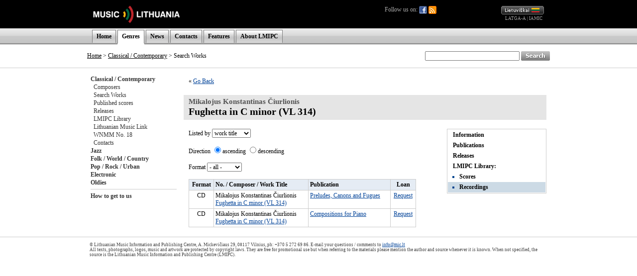

--- FILE ---
content_type: text/html; charset=UTF-8
request_url: http://old.mic.lt/en/classical/works/library/3191/audio?ref=%2Fen%2Fclassical%2Freleases%2Fworks%2F431%3Fref%3D%252Fen%252Fclassical%252Fworks%252Flibrary%252F3194%252Faudio%253Fref%253D%25252Flt%25252Fclassical%25252Freleases%25252Fworks%25252F917%25253Fref%25253D%2525252Fen%2525252Fclassical%2525252Fworks%2525252Freleases%2525252F3241%2525252Faudio%2525253Fref%2525253D%252525252Fen%252525252Finventory%252525252Frequest%252525252F5875%252525253Fref%252525253D%25252525252Fen%25252525252Fclassical%25252525252Fworks%25252525252Flibrary%25252525252F3169%25252525252Faudio%25252525253Fref%25252525253D%2525252525252Fen%2525252525252Finventory%2525252525252Frequest%2525252525252F6458%2525252525253Fref%2525252525253D%252525252525252Flt%252525252525252Fclassical%252525252525252Fpersons%252525252525252Flibrary%252525252525252F47%252525252525252Faudio%252525252525253Fref%252525252525253D%25252525252525252Flt%25252525252525252Fclassical%25252525252525252Fpersons%25252525252525252F41
body_size: 32157
content:

<!DOCTYPE HTML PUBLIC "-//W3C//DTD HTML 4.0 Transitional//EN">
<html>
<head>
<meta name="robots" content="noindex">
<title>Music Lithuania</title>
<meta http-equiv="Content-Type" content="text/html; charset=utf-8">
<base href="http://old.mic.lt/" />
<link rel="stylesheet" type="text/css" href="clib/style.css">
<link rel="stylesheet" type="text/css" href="clib/print.css" media="print" />
<link rel="stylesheet" type="text/css" href="clib/jscalendar/calendar-win2k-1.css">
<script type="text/javascript">
function submitForm (frm_id) {
  frm = getFieldById(frm_id);
  if (frm) {
    frm.submit();
    return true;
  }
  else {
    return false;
  }
}

function getFieldById (fld) {
  var thisdetail;
  if (document.getElementById && document.getElementById(fld) != null) {
    return document.getElementById(fld);
  }
  else if (document.layers && document.layers[fld] != null) {
    return document.layers[fld];
  }
  else if (document.all) {
    return document.all(fld);
  }
  else {
    return true;
  }
}

var spaf_state_calc = false;
var spaf_form_state = '';
var spaf_check_form = false;
var spaf_form_id = '';

function calcFormState () {
  // detect wysiwyg editor
  if (spaw_editors.length > 0) {
    SPAW_UpdateFields();
  }
  
  spaf_state_calc = true;
  state = '';
  frm = getFieldById(spaf_form_id);
  cnt = frm.elements.length;
  for (i = 0; i < cnt; i++) {
    state = state + "___" + frm.elements[i].name + ":::";
    switch(frm.elements[i].type) {
      case 'radio':
      case 'checkbox':
        state = state + frm.elements[i].checked;
      case 'select-one':
        state = state + frm.elements[i].selectedIndex;
      default:
        state = state + frm.elements[i].type+frm.elements[i].value;
    }
  }
  return state;
}

function setFormState () {
  spaf_form_state = calcFormState();
}

function checkTab () {
  if (!spaf_state_calc || !spaf_check_form || spaf_form_state == calcFormState(spaf_form_id)) {
    return true;
  }
  else {
    return confirm('ATTENTION! Data in the form you are currently editint was changed.\nIf you leave this page now, all of the changes will be lost!\nAre you sure you want to leave this page?');
  }
}

function checkboxSetDisVal (fld) {
  frm = fld.form;
  cnt = frm.elements.length;
  for (i = 0; i < cnt; i++) {
    if (frm.elements[i].name == fld.name && frm.elements[i].checked) {
      return false;
    }
  }
  return true;
}

var posX = 0;
var posY = 0;
var mind = 0;

function setPos(obj) {
	var curleft = curtop = 0;
	if (obj.offsetParent) {
		curleft = obj.offsetLeft
		curtop = obj.offsetTop
		while (obj = obj.offsetParent) {
			curleft += obj.offsetLeft
			curtop += obj.offsetTop
		}
	}
	posX = curleft;
	posY = curtop;
}

function openAudioWin (fid, tit) {
  if (iwin = getFieldById('fplay')) {
    // set title
    itit = getFieldById('fplay_title');
    itit.innerHTML = tit;
    
    // restore if necessary
    if (mind == 1) {
      restoreAudioWin(true);
    }
    
    // set player
    var cstl = iwin.style.display;
    iwin.style.display = '';
    ifrm = getFieldById('fplay_frame');
    ifrm.src = '/en/classical/controls/audio/'+fid+'?title='+tit;
    if (cstl == 'none') {
      var wwin = dd.elements.fplay;
      wwin.moveTo(posX, posY + 30);
    }
  }
  else {
    openAudioWinOld(fid, tit);
  }
}

function openAudioWinBAK (fid, tit) {
  if (iwin = getFieldById('fplay')) {
    var cstl = iwin.style.display;
    iwin.style.display = '';
    ifrm = getFieldById('fplay_frame');
    ifrm.src = '/en/classical/controls/audio/'+fid+'?title='+tit;
    if (cstl == 'none') {
      var wwin = dd.elements.fplay;
      wwin.moveTo(posX, posY + 30);
    }
  }
  else {
    openAudioWinOld(fid, tit);
  }
}

function minimizeAudioWin () {
  // hide title line
  itit = getFieldById('fplay_title');
  itit.style.display = 'none';
  
  // hide minimize button
  bt1 = getFieldById('fplay_minimize');
  bt1.style.display = 'none';
  
  // show restore button
  bt2 = getFieldById('fplay_restore');
  bt2.style.display = '';
  
  // resize iframe
  ifrm = getFieldById('fplay_frame');
  if (dd.ie) {
    ifrm.style.width = 37;
  }
  else {
    ifrm.style.width = 27;
  }
  
  // resize play
  var wwin = dd.elements.fplay;
  wwin.resizeTo(40, 30);
  
  // move window to upper right corner
  wwin.moveTo(dd.getWndW() - 45, dd.getScrollY() + 5);
  
  // set minimized
  mind = 1;
}

function restoreAudioWin (nomove) {
  // show title line
  itit = getFieldById('fplay_title');
  itit.style.display = '';
  
  // show minimize button
  bt = getFieldById('fplay_minimize');
  bt.style.display = '';
  
  // hide restore button
  bt = getFieldById('fplay_restore');
  bt.style.display = 'none';
  
  // resize iframe
  ifrm = getFieldById('fplay_frame');
  ifrm.style.width = 320;
  
  // resize back play
  var wwin = dd.elements.fplay;
  wwin.resizeTo(320, 50);
  
  // move window to left
  if (!nomove) {
    wwin.moveBy(-280, 0);
  }
  
  // set minimized
  mind = 0;
}

function closeAudioWin () {
  if (ifrm = getFieldById('fplay_frame')) {
    ifrm.src = '';
    iwin = getFieldById('fplay');
    iwin.style.display = 'none';
  }
}

function openAudioWinOld (fid, tit) {
  window.open('/en/classical/controls/audio/'+fid+'?title='+tit, 'mic_audio_player', 'innerWidth=300,width=300,innerHeight=80,height=80,menubar=no,resizable=no,scrollbars=no,status=no,toolbar=no');
}

function openImageWin (fid, tit) {
  window.open('/en/classical/controls/image/'+fid+'?title='+tit, '_blank', 'innerWidth=620,innerHeight=620,menubar=no,resizable=no,scrollbars=no,status=no,toolbar=no');
}

function openVideoWin (fid, tit) {
  window.open('/en/classical/controls/video/'+fid+'?title='+tit, '_blank', 'innerWidth=400,width=400,innerHeight=300,height=300,menubar=no,resizable=no,scrollbars=no,status=no,toolbar=no');
}
</script>
</head>
<body>
<a name="top" />
<div align="center">
<!-- begin player stuff -->
<script type="text/javascript" src="/clib/utils/wz_dragdrop.js"></script>
<table id="fplay" name="fplay" cellspacing="0" cellpadding="0" style="width: 320px; border: none; position: absolute; background-color: #656565; border: solid 1px #656565; display: none;">
  <tr>
    <td align="right" valign="top" style="padding: 4px 4px 4px 4px;" nowrap="nowrap">
      <a href="#" onclick="restoreAudioWin(false); return false;" class="closeWinLink" id="fplay_restore" style="display: none;"><img src="img/win_restore.gif" width="12" height="13" border="0" /></a>
      <a href="#" onclick="minimizeAudioWin(); return false;" class="closeWinLink" id="fplay_minimize" style="display: ;"><img src="img/win_minimize.gif" width="12" height="13" border="0" /></a>
      <a href="#" onclick="closeAudioWin(); return false;" class="closeWinLink"><img src="img/win_close.gif" width="12" height="13" border="0" /></a>
    </td>
  </tr>
  <tr>
    <td id="fplay_body" style="background-color: #AAAAAA;"><div id="fplay_title" style="padding: 8px 8px 8px 8px; font-weight: bold; display: ;"></div><iframe id="fplay_frame" frameborder="0" width="320" height="30" marginheight="0" marginwidth="0" scrolling="no" style="display: "></iframe></td>
  </tr>
</table>
<script type="text/javascript">
<!--
SET_DHTML('fplay');
//-->
</script>
<!-- end player stuff -->

<div class="printHide">


<table width="100%" border="0" cellpadding="0" cellspacing="0">
  <tr style="height: 57px;">
    <td style="background-color: #000000;">&nbsp;</td>
    <td width="600" style="background-color: #000000;"><a href="/en/home"><img src="img/logo_en.gif" alt="" title="" border="0" /></a></td>
    <td width="320" align="right" style="background-color: #000000; padding-right: 13px;">
      <div style="float: left; position: relative; color: #AAAAAA;">
        Follow us on:
        <a href="https://www.facebook.com/MILCnaujienos"><img src="/img/icon_facebook.png" title="Facebook" style="vertical-align: middle;" /></a>
        <a href="/en/classical/news/rss"><img src="/img/icon_feed.png" title="RSS" style="vertical-align: middle;" /></a>
              </div>
      <a href="/lt/classical/works/library/3191/audio?ref=%2Flt%2Fclassical%2Freleases%2Fworks%2F431%3Fref%3D%252Fen%252Fclassical%252Fworks%252Flibrary%252F3194%252Faudio%253Fref%253D%25252Flt%25252Fclassical%25252Freleases%25252Fworks%25252F917%25253Fref%25253D%2525252Fen%2525252Fclassical%2525252Fworks%2525252Freleases%2525252F3241%2525252Faudio%2525253Fref%2525253D%252525252Fen%252525252Finventory%252525252Frequest%252525252F5875%252525253Fref%252525253D%25252525252Fen%25252525252Fclassical%25252525252Fworks%25252525252Flibrary%25252525252F3169%25252525252Faudio%25252525253Fref%25252525253D%2525252525252Fen%2525252525252Finventory%2525252525252Frequest%2525252525252F6458%2525252525253Fref%2525252525253D%252525252525252Flt%252525252525252Fclassical%252525252525252Fpersons%252525252525252Flibrary%252525252525252F47%252525252525252Faudio%252525252525253Fref%252525252525253D%25252525252525252Flt%25252525252525252Fclassical%25252525252525252Fpersons%25252525252525252F41"><img src="img/lang_lt.gif" alt="Lietuviškai" title="Lietuviškai" border="0" height="17" width="86" /></a>
      <br />
      <span class="partnerLink"><a href="http://www.latga.lt/" class="partnerLink" target="_blank">LATGA-A</a> | <a href="http://www.iamic.net/" class="partnerLink" target="_blank">IAMIC</a></span>&nbsp;
    </td>
    <td style="background-color: #000000;">&nbsp;</td>
  </tr>
  <tr style="height: 33px; background-image: url(/img/menu_bg.gif); background-color: #DCDCDC;">
    <td>&nbsp;</td>
    <td width="930" colspan="2" valign="bottom">
      <table border="0" cellpadding="0" cellspacing="0" class="menuTable">
        <tr>
          <td class="menuSeparator2"></td>
          <td class="menuItem"><a href="/en/home" class="menuLink">Home</a></td>
<td class="menuSeparator"></td>
<td class="menuItemActive"><a href="/en/classical/info/6" class="menuLink">Genres</a></td>
<td class="menuSeparator"></td>
<td class="menuItem"><a href="/en/news/80" class="menuLink">News</a></td>
<td class="menuSeparator"></td>
<td class="menuItem"><a href="/en/info/83" class="menuLink">Contacts</a></td>
<td class="menuSeparator"></td>
<td class="menuItem"><a href="/en/articles/82" class="menuLink">Features</a></td>
<td class="menuSeparator"></td>
<td class="menuItem"><a href="/en/info/84" class="menuLink">About LMIPC</a></td>
<td class="menuSeparator"></td>
        </tr>
        <tr>
          <td colspan="3"><img src="img/s.gif" alt="" border="0" height="3" width="1"></td>
                    <td style="background-color: #FFFFFF;">
            <table width="100%" border="0" cellpadding="0" cellspacing="0">
              <tr>
                <td><img src="/img/menu_item_bottom.gif" border="0" width="1" height="3" /></td>
                <td></td>
                <td align="right"><img src="/img/menu_item_bottom.gif" border="0" width="1" height="3" /></td>
              </tr>
            </table>
          </td>
                    <td colspan="9"></td>
        </tr>
      </table>
    </td>
    <td>&nbsp;</td>
  </tr>
</table>
<table width="100%" border="0" cellpadding="0" cellspacing="0">
  <tr>
    <td style="border-bottom: 1px solid #CCCCCC;">&nbsp;</td>
    <td style="width: 670px; height: 47px; border-bottom: 1px solid #CCCCCC; padding-left: 13px;">
                      <a href="/en/home" class="pathLink">Home</a>
                &gt;
        <a href="/en/classical/info/6" class="pathLink">Classical / Contemporary</a>
                 &gt; Search Works          </td>
    <td align="right" style="width: 260px; height: 47px; border-bottom: 1px solid #CCCCCC; padding-right: 13px;">
      <form action="/en/search" method="get">
      <table cellspacing="0" cellpadding="0" border="0">
        <tr>
          <td>
            <input type="text" name="qu" value="" size="25" style="height: 19px;" />
          </td>
          <td>&nbsp;</td>
          <td>
            <input type="image" src="img/search_en.gif" width="58" height="19" border="0" align="absmiddle" alt="Search" />
          </td>
        </tr>
      </table>
      </form>
    </td>
    <td style="border-bottom: 1px solid #CCCCCC;">&nbsp;</td>
  </tr>
</table>

</div>


<table width="944" border="0" cellpadding="0" cellspacing="0">
  <tr>
    <td colspan="2">
      <table width="100%" border="0" cellpadding="0" cellspacing="0">
        <tr>
                    <td class="printHide" style="width: 175px; padding: 14px 0px 14px 14px; vertical-align: top;" nowrap="nowrap">
            <a href="/en/classical/info/6" class="submenuLink">Classical / Contemporary</a><br />&nbsp;&nbsp;<a href="/en/classical/persons/41" class="submenuLink2">Composers</a><br />&nbsp;&nbsp;<a href="/en/classical/works/42" class="submenuLink2">Search Works</a><br />&nbsp;&nbsp;<a href="/en/classical/releases/print/44" class="submenuLink2">Published scores</a><br />&nbsp;&nbsp;<a href="/en/classical/releases/audio/43" class="submenuLink2">Releases</a><br />&nbsp;&nbsp;<a href="/en/classical/inventory/47" class="submenuLink2">LMIPC Library</a><br />&nbsp;&nbsp;<a href="/en/classical/info/48" class="submenuLink2">Lithuanian Music Link</a><br />&nbsp;&nbsp;<a href="/en/classical/info/688" class="submenuLink2">WNMM No. 18</a><br />&nbsp;&nbsp;<a href="/en/classical/info/46" class="submenuLink2">Contacts</a><br /><a href="/en/jazz/info/50" class="submenuLink">Jazz</a><br /><a href="/en/folk/info/56" class="submenuLink">Folk / World / Country</a><br /><a href="/en/pop/info/62" class="submenuLink">Pop / Rock / Urban</a><br /><a href="/en/dance/info/102" class="submenuLink">Electronic</a><br /><a href="/en/oldies/info/74" class="submenuLink">Oldies</a><br /><hr />
<a href="/en/classical/info/109" class="submenuLink">How to get to us</a><br />            

          </td>
                    <td valign="top" class="contentWidth">
            <!-- START CONTENT -->
            


<table width="100%" height="60%" border="0" cellpadding="0" cellspacing="0">
<tr>
<td valign="top">




<div class="paragraph">&laquo; <a href="/en/classical/releases/works/431?ref=%2Fen%2Fclassical%2Fworks%2Flibrary%2F3194%2Faudio%3Fref%3D%252Flt%252Fclassical%252Freleases%252Fworks%252F917%253Fref%253D%25252Fen%25252Fclassical%25252Fworks%25252Freleases%25252F3241%25252Faudio%25253Fref%25253D%2525252Fen%2525252Finventory%2525252Frequest%2525252F5875%2525253Fref%2525253D%252525252Fen%252525252Fclassical%252525252Fworks%252525252Flibrary%252525252F3169%252525252Faudio%252525253Fref%252525253D%25252525252Fen%25252525252Finventory%25252525252Frequest%25252525252F6458%25252525253Fref%25252525253D%2525252525252Flt%2525252525252Fclassical%2525252525252Fpersons%2525252525252Flibrary%2525252525252F47%2525252525252Faudio%2525252525253Fref%2525252525253D%252525252525252Flt%252525252525252Fclassical%252525252525252Fpersons%252525252525252F41">Go Back</a></div><br />

<h1>
<span class="creditTo">Mikalojus Konstantinas Čiurlionis</span><br />
Fughetta in C minor (VL 314)</h1>
<table width="100%" cellspacing="0" cellpadding="0" border="0">
  <tr>
    <td valign="top">
      <div class="paragraph">
      <form action="/en/classical/works/library/3191/audio" method="get">
      <input type="hidden" name="ref" value="/en/classical/releases/works/431?ref=%2Fen%2Fclassical%2Fworks%2Flibrary%2F3194%2Faudio%3Fref%3D%252Flt%252Fclassical%252Freleases%252Fworks%252F917%253Fref%253D%25252Fen%25252Fclassical%25252Fworks%25252Freleases%25252F3241%25252Faudio%25253Fref%25253D%2525252Fen%2525252Finventory%2525252Frequest%2525252F5875%2525253Fref%2525253D%252525252Fen%252525252Fclassical%252525252Fworks%252525252Flibrary%252525252F3169%252525252Faudio%252525253Fref%252525253D%25252525252Fen%25252525252Finventory%25252525252Frequest%25252525252F6458%25252525253Fref%25252525253D%2525252525252Flt%2525252525252Fclassical%2525252525252Fpersons%2525252525252Flibrary%2525252525252F47%2525252525252Faudio%2525252525253Fref%2525252525253D%252525252525252Flt%252525252525252Fclassical%252525252525252Fpersons%252525252525252F41" />
      Listed by      <select name="s_sf" onchange="this.form.submit();">
        <option value="wrk_title" selected="selected">work title</option>
        <option value="wrk_per_name">composer</option>
        <option value="inv_number">inv. number</option>
        <option value="inv_format">format</option>
      </select>
      
      <br /><br />
      
      Direction      <input type="radio" name="s_so" value="asc" checked="checked" onclick="this.form.submit();" />ascending      <input type="radio" name="s_so" value="desc" onclick="this.form.submit();" />descending      
      <br /><br />
      
      Format      
      <select name="f_for" onchange="this.form.submit();" style="width: 70px;">
      <option value="">- all -</option>
      <option value="CD">CD</option>
<option value="MC">MC</option>
<option value="DVD">DVD</option>
<option value="CD-R">CD-R</option>
<option value="DVD-R">DVD-R</option>
<option value="DAT">DAT</option>
<option value="LP">LP</option>
<option value="TAPE">TAPE</option>
<option value="SACD">SACD</option>
<option value="MP3">Audio file</option>
<option value="DSCORE">Digital score</option>
<option value="SSCORE">Scanned score</option>
      </select>
      
      </form>
      <br />
      
      <table width="97%" border="0" cellpadding="3" cellspacing="1" class="table" >
  <tr class="tableTitleBg" >    <td align="center">Format    </td>
    <td >No. / Composer / Work Title    </td>
    <td >Publication    </td>
    <td align="center">Loan    </td>
  </tr>
  <tr class="tableBg" >
    <td align="center" valign="top">CD</td>
    <td  valign="top">Mikalojus Konstantinas Čiurlionis<br /><a href="/en/classical/works/info/3191?ref=%2Fen%2Fclassical%2Fworks%2Flibrary%2F3191%2Faudio%3Fref%3D%252Fen%252Fclassical%252Freleases%252Fworks%252F431%253Fref%253D%25252Fen%25252Fclassical%25252Fworks%25252Flibrary%25252F3194%25252Faudio%25253Fref%25253D%2525252Flt%2525252Fclassical%2525252Freleases%2525252Fworks%2525252F917%2525253Fref%2525253D%252525252Fen%252525252Fclassical%252525252Fworks%252525252Freleases%252525252F3241%252525252Faudio%252525253Fref%252525253D%25252525252Fen%25252525252Finventory%25252525252Frequest%25252525252F5875%25252525253Fref%25252525253D%2525252525252Fen%2525252525252Fclassical%2525252525252Fworks%2525252525252Flibrary%2525252525252F3169%2525252525252Faudio%2525252525253Fref%2525252525253D%252525252525252Fen%252525252525252Finventory%252525252525252Frequest%252525252525252F6458%252525252525253Fref%252525252525253D%25252525252525252Flt%25252525252525252Fclassical%25252525252525252Fpersons%25252525252525252Flibrary%25252525252525252F47%25252525252525252Faudio%25252525252525253Fref%25252525252525253D%2525252525252525252Flt%2525252525252525252Fclassical%2525252525252525252Fpersons%2525252525252525252F41">Fughetta in C minor (VL 314)</a><br /></td>
    <td  valign="top"><a href="/en/classical/releases/info/431?ref=%2Fen%2Fclassical%2Fworks%2Flibrary%2F3191%2Faudio%3Fref%3D%252Fen%252Fclassical%252Freleases%252Fworks%252F431%253Fref%253D%25252Fen%25252Fclassical%25252Fworks%25252Flibrary%25252F3194%25252Faudio%25253Fref%25253D%2525252Flt%2525252Fclassical%2525252Freleases%2525252Fworks%2525252F917%2525253Fref%2525253D%252525252Fen%252525252Fclassical%252525252Fworks%252525252Freleases%252525252F3241%252525252Faudio%252525253Fref%252525253D%25252525252Fen%25252525252Finventory%25252525252Frequest%25252525252F5875%25252525253Fref%25252525253D%2525252525252Fen%2525252525252Fclassical%2525252525252Fworks%2525252525252Flibrary%2525252525252F3169%2525252525252Faudio%2525252525253Fref%2525252525253D%252525252525252Fen%252525252525252Finventory%252525252525252Frequest%252525252525252F6458%252525252525253Fref%252525252525253D%25252525252525252Flt%25252525252525252Fclassical%25252525252525252Fpersons%25252525252525252Flibrary%25252525252525252F47%25252525252525252Faudio%25252525252525253Fref%25252525252525253D%2525252525252525252Flt%2525252525252525252Fclassical%2525252525252525252Fpersons%2525252525252525252F41">Preludes, Canons and Fugues</a></td>
    <td align="center" valign="top"><a href="/en/inventory/request/2677?ref=%2Fen%2Fclassical%2Fworks%2Flibrary%2F3191%2Faudio%3Fref%3D%252Fen%252Fclassical%252Freleases%252Fworks%252F431%253Fref%253D%25252Fen%25252Fclassical%25252Fworks%25252Flibrary%25252F3194%25252Faudio%25253Fref%25253D%2525252Flt%2525252Fclassical%2525252Freleases%2525252Fworks%2525252F917%2525253Fref%2525253D%252525252Fen%252525252Fclassical%252525252Fworks%252525252Freleases%252525252F3241%252525252Faudio%252525253Fref%252525253D%25252525252Fen%25252525252Finventory%25252525252Frequest%25252525252F5875%25252525253Fref%25252525253D%2525252525252Fen%2525252525252Fclassical%2525252525252Fworks%2525252525252Flibrary%2525252525252F3169%2525252525252Faudio%2525252525253Fref%2525252525253D%252525252525252Fen%252525252525252Finventory%252525252525252Frequest%252525252525252F6458%252525252525253Fref%252525252525253D%25252525252525252Flt%25252525252525252Fclassical%25252525252525252Fpersons%25252525252525252Flibrary%25252525252525252F47%25252525252525252Faudio%25252525252525253Fref%25252525252525253D%2525252525252525252Flt%2525252525252525252Fclassical%2525252525252525252Fpersons%2525252525252525252F41">Request</a></td>
  </tr>
  <tr class="tableBg" >
    <td align="center" valign="top">CD</td>
    <td  valign="top">Mikalojus Konstantinas Čiurlionis<br /><a href="/en/classical/works/info/3191?ref=%2Fen%2Fclassical%2Fworks%2Flibrary%2F3191%2Faudio%3Fref%3D%252Fen%252Fclassical%252Freleases%252Fworks%252F431%253Fref%253D%25252Fen%25252Fclassical%25252Fworks%25252Flibrary%25252F3194%25252Faudio%25253Fref%25253D%2525252Flt%2525252Fclassical%2525252Freleases%2525252Fworks%2525252F917%2525253Fref%2525253D%252525252Fen%252525252Fclassical%252525252Fworks%252525252Freleases%252525252F3241%252525252Faudio%252525253Fref%252525253D%25252525252Fen%25252525252Finventory%25252525252Frequest%25252525252F5875%25252525253Fref%25252525253D%2525252525252Fen%2525252525252Fclassical%2525252525252Fworks%2525252525252Flibrary%2525252525252F3169%2525252525252Faudio%2525252525253Fref%2525252525253D%252525252525252Fen%252525252525252Finventory%252525252525252Frequest%252525252525252F6458%252525252525253Fref%252525252525253D%25252525252525252Flt%25252525252525252Fclassical%25252525252525252Fpersons%25252525252525252Flibrary%25252525252525252F47%25252525252525252Faudio%25252525252525253Fref%25252525252525253D%2525252525252525252Flt%2525252525252525252Fclassical%2525252525252525252Fpersons%2525252525252525252F41">Fughetta in C minor (VL 314)</a><br /></td>
    <td  valign="top"><a href="/en/classical/releases/info/917?ref=%2Fen%2Fclassical%2Fworks%2Flibrary%2F3191%2Faudio%3Fref%3D%252Fen%252Fclassical%252Freleases%252Fworks%252F431%253Fref%253D%25252Fen%25252Fclassical%25252Fworks%25252Flibrary%25252F3194%25252Faudio%25253Fref%25253D%2525252Flt%2525252Fclassical%2525252Freleases%2525252Fworks%2525252F917%2525253Fref%2525253D%252525252Fen%252525252Fclassical%252525252Fworks%252525252Freleases%252525252F3241%252525252Faudio%252525253Fref%252525253D%25252525252Fen%25252525252Finventory%25252525252Frequest%25252525252F5875%25252525253Fref%25252525253D%2525252525252Fen%2525252525252Fclassical%2525252525252Fworks%2525252525252Flibrary%2525252525252F3169%2525252525252Faudio%2525252525253Fref%2525252525253D%252525252525252Fen%252525252525252Finventory%252525252525252Frequest%252525252525252F6458%252525252525253Fref%252525252525253D%25252525252525252Flt%25252525252525252Fclassical%25252525252525252Fpersons%25252525252525252Flibrary%25252525252525252F47%25252525252525252Faudio%25252525252525253Fref%25252525252525253D%2525252525252525252Flt%2525252525252525252Fclassical%2525252525252525252Fpersons%2525252525252525252F41">Compositions for Piano</a></td>
    <td align="center" valign="top"><a href="/en/inventory/request/7598?ref=%2Fen%2Fclassical%2Fworks%2Flibrary%2F3191%2Faudio%3Fref%3D%252Fen%252Fclassical%252Freleases%252Fworks%252F431%253Fref%253D%25252Fen%25252Fclassical%25252Fworks%25252Flibrary%25252F3194%25252Faudio%25253Fref%25253D%2525252Flt%2525252Fclassical%2525252Freleases%2525252Fworks%2525252F917%2525253Fref%2525253D%252525252Fen%252525252Fclassical%252525252Fworks%252525252Freleases%252525252F3241%252525252Faudio%252525253Fref%252525253D%25252525252Fen%25252525252Finventory%25252525252Frequest%25252525252F5875%25252525253Fref%25252525253D%2525252525252Fen%2525252525252Fclassical%2525252525252Fworks%2525252525252Flibrary%2525252525252F3169%2525252525252Faudio%2525252525253Fref%2525252525253D%252525252525252Fen%252525252525252Finventory%252525252525252Frequest%252525252525252F6458%252525252525253Fref%252525252525253D%25252525252525252Flt%25252525252525252Fclassical%25252525252525252Fpersons%25252525252525252Flibrary%25252525252525252F47%25252525252525252Faudio%25252525252525253Fref%25252525252525253D%2525252525252525252Flt%2525252525252525252Fclassical%2525252525252525252Fpersons%2525252525252525252F41">Request</a></td>
  </tr>
</table>
      </div>
    </td>
    <td align="right" valign="top">
      
<table width="200" class="subpageTable" cellpadding="0" cellspacing="0" broder="0" style="margin: 5px 0px 0px 10px;">

<tr><td class="subpage"><a href="/en/classical/works/info/3191?ref=%2Fen%2Fclassical%2Freleases%2Fworks%2F431%3Fref%3D%252Fen%252Fclassical%252Fworks%252Flibrary%252F3194%252Faudio%253Fref%253D%25252Flt%25252Fclassical%25252Freleases%25252Fworks%25252F917%25253Fref%25253D%2525252Fen%2525252Fclassical%2525252Fworks%2525252Freleases%2525252F3241%2525252Faudio%2525253Fref%2525253D%252525252Fen%252525252Finventory%252525252Frequest%252525252F5875%252525253Fref%252525253D%25252525252Fen%25252525252Fclassical%25252525252Fworks%25252525252Flibrary%25252525252F3169%25252525252Faudio%25252525253Fref%25252525253D%2525252525252Fen%2525252525252Finventory%2525252525252Frequest%2525252525252F6458%2525252525253Fref%2525252525253D%252525252525252Flt%252525252525252Fclassical%252525252525252Fpersons%252525252525252Flibrary%252525252525252F47%252525252525252Faudio%252525252525253Fref%252525252525253D%25252525252525252Flt%25252525252525252Fclassical%25252525252525252Fpersons%25252525252525252F41" class="subpageLink">Information</a></td></tr><tr><td class="subpage"><a href="/en/classical/works/releases/3191/print?ref=%2Fen%2Fclassical%2Freleases%2Fworks%2F431%3Fref%3D%252Fen%252Fclassical%252Fworks%252Flibrary%252F3194%252Faudio%253Fref%253D%25252Flt%25252Fclassical%25252Freleases%25252Fworks%25252F917%25253Fref%25253D%2525252Fen%2525252Fclassical%2525252Fworks%2525252Freleases%2525252F3241%2525252Faudio%2525253Fref%2525253D%252525252Fen%252525252Finventory%252525252Frequest%252525252F5875%252525253Fref%252525253D%25252525252Fen%25252525252Fclassical%25252525252Fworks%25252525252Flibrary%25252525252F3169%25252525252Faudio%25252525253Fref%25252525253D%2525252525252Fen%2525252525252Finventory%2525252525252Frequest%2525252525252F6458%2525252525253Fref%2525252525253D%252525252525252Flt%252525252525252Fclassical%252525252525252Fpersons%252525252525252Flibrary%252525252525252F47%252525252525252Faudio%252525252525253Fref%252525252525253D%25252525252525252Flt%25252525252525252Fclassical%25252525252525252Fpersons%25252525252525252F41" class="subpageLink">Publications</a></td></tr><tr><td class="subpage"><a href="/en/classical/works/releases/3191/audio?ref=%2Fen%2Fclassical%2Freleases%2Fworks%2F431%3Fref%3D%252Fen%252Fclassical%252Fworks%252Flibrary%252F3194%252Faudio%253Fref%253D%25252Flt%25252Fclassical%25252Freleases%25252Fworks%25252F917%25253Fref%25253D%2525252Fen%2525252Fclassical%2525252Fworks%2525252Freleases%2525252F3241%2525252Faudio%2525253Fref%2525253D%252525252Fen%252525252Finventory%252525252Frequest%252525252F5875%252525253Fref%252525253D%25252525252Fen%25252525252Fclassical%25252525252Fworks%25252525252Flibrary%25252525252F3169%25252525252Faudio%25252525253Fref%25252525253D%2525252525252Fen%2525252525252Finventory%2525252525252Frequest%2525252525252F6458%2525252525253Fref%2525252525253D%252525252525252Flt%252525252525252Fclassical%252525252525252Fpersons%252525252525252Flibrary%252525252525252F47%252525252525252Faudio%252525252525253Fref%252525252525253D%25252525252525252Flt%25252525252525252Fclassical%25252525252525252Fpersons%25252525252525252F41" class="subpageLink">Releases</a></td></tr><tr><td class="subpage">LMIPC Library:</td></tr><tr><td class="subpage"><ul><li><a href="/en/classical/works/library/3191/print?ref=%2Fen%2Fclassical%2Freleases%2Fworks%2F431%3Fref%3D%252Fen%252Fclassical%252Fworks%252Flibrary%252F3194%252Faudio%253Fref%253D%25252Flt%25252Fclassical%25252Freleases%25252Fworks%25252F917%25253Fref%25253D%2525252Fen%2525252Fclassical%2525252Fworks%2525252Freleases%2525252F3241%2525252Faudio%2525253Fref%2525253D%252525252Fen%252525252Finventory%252525252Frequest%252525252F5875%252525253Fref%252525253D%25252525252Fen%25252525252Fclassical%25252525252Fworks%25252525252Flibrary%25252525252F3169%25252525252Faudio%25252525253Fref%25252525253D%2525252525252Fen%2525252525252Finventory%2525252525252Frequest%2525252525252F6458%2525252525253Fref%2525252525253D%252525252525252Flt%252525252525252Fclassical%252525252525252Fpersons%252525252525252Flibrary%252525252525252F47%252525252525252Faudio%252525252525253Fref%252525252525253D%25252525252525252Flt%25252525252525252Fclassical%25252525252525252Fpersons%25252525252525252F41" class="subpageLink">Scores</a></li></ul></td></tr><tr><td class="subpageSelected"><ul><li><a href="/en/classical/works/library/3191/audio?ref=%2Fen%2Fclassical%2Freleases%2Fworks%2F431%3Fref%3D%252Fen%252Fclassical%252Fworks%252Flibrary%252F3194%252Faudio%253Fref%253D%25252Flt%25252Fclassical%25252Freleases%25252Fworks%25252F917%25253Fref%25253D%2525252Fen%2525252Fclassical%2525252Fworks%2525252Freleases%2525252F3241%2525252Faudio%2525253Fref%2525253D%252525252Fen%252525252Finventory%252525252Frequest%252525252F5875%252525253Fref%252525253D%25252525252Fen%25252525252Fclassical%25252525252Fworks%25252525252Flibrary%25252525252F3169%25252525252Faudio%25252525253Fref%25252525253D%2525252525252Fen%2525252525252Finventory%2525252525252Frequest%2525252525252F6458%2525252525253Fref%2525252525253D%252525252525252Flt%252525252525252Fclassical%252525252525252Fpersons%252525252525252Flibrary%252525252525252F47%252525252525252Faudio%252525252525253Fref%252525252525253D%25252525252525252Flt%25252525252525252Fclassical%25252525252525252Fpersons%25252525252525252F41" class="subpageLink">Recordings</a></li></ul></td></tr>
</table>    </td>
  </tr>
</table>


      </td>
   </tr>
</table>

<!-- END CONTENT -->
          </td>
        </tr>
      </table>
    </td>
  </tr>
</table>

<table width="100%" border="0" cellpadding="0" cellspacing="0">
  <tr>
    <td class="copyright">&nbsp;</td>
    <td class="copyrightMid">
      © Lithuanian Music Information and Publishing Centre, A. Mickevičiaus 29, 08117 Vilnius, ph: +370 5 272 69 86. E-mail your questions / comments to <a href="mailto:info@mic.lt">info@mic.lt</a><br />
      All texts, photographs, logos, music and artwork are protected by copyright laws.      They are free for promotional use but when referring to the materials please mention the author and source whenever it is known. When not specified, the source is the Lithuanian Music Information and Publishing Centre (LMIPC).    </td>
    <td class="copyright">&nbsp;</td>
  </tr>
</table>
</div>

<script src="http://www.google-analytics.com/urchin.js" type="text/javascript">
</script>
<script type="text/javascript">
_uacct = "UA-2498576-1";
urchinTracker();
</script>
</body>
</html>


--- FILE ---
content_type: text/javascript
request_url: http://old.mic.lt/clib/utils/wz_dragdrop.js
body_size: 39347
content:
/* This notice must be untouched at all times.

wz_dragdrop.js	v. 4.85
The latest version is available at
http://www.walterzorn.com
or http://www.devira.com
or http://www.walterzorn.de

Copyright (c) 2002-2003 Walter Zorn. All rights reserved.
Created 26. 8. 2002 by Walter Zorn (Web: http://www.walterzorn.com )
Last modified: 3. 7. 2006

This DHTML & Drag&Drop Library adds Drag&Drop functionality
to the following types of html-elements:
- images, even if not positioned via layers,
  nor via stylesheets or any other kind of "hard-coding"
- relatively and absolutely positioned layers (DIV elements).
Moreover, it provides extended DHTML abilities.

LICENSE: LGPL

This library is free software; you can redistribute it and/or
modify it under the terms of the GNU Lesser General Public
License (LGPL) as published by the Free Software Foundation; either
version 2.1 of the License, or (at your option) any later version.

This library is distributed in the hope that it will be useful,
but WITHOUT ANY WARRANTY; without even the implied warranty of
MERCHANTABILITY or FITNESS FOR A PARTICULAR PURPOSE.

For more details on the GNU Lesser General Public License,
see http://www.gnu.org/copyleft/lesser.html
*/


// PATH TO THE TRANSPARENT 1*1 PX IMAGE (required by NS 4 as spacer)
var spacer = 'transparentpixel.gif';




//window.onerror = new Function('return true;');


// Optional commands passed to SET_DHTML() on the html-page (g: may be applied globally, i: individually)
var CLONE			= 'C10nE';   // i  img	  clone image
var COPY			 = 'C0pY';	// i  img	  create copies
var DETACH_CHILDREN  = 'd37aCH';  // i  lyr	  detach images
var HORIZONTAL	   = 'H0r1Z';   // i  img,lyr  horizontally draggable only
var MAXHEIGHT		= 'm7x8I';   // i  img,lyr  maximum height limit, "
var MAXOFFBOTTOM	 = 'm7xd0wN'; // i  img,lyr  downward offset limit
var MAXOFFLEFT	   = 'm7x23Ft'; // i  img,lyr  leftward offset limit
var MAXOFFRIGHT	  = 'm7x0Ff8'; // i  img,lyr  rightward offset limit
var MAXOFFTOP		= 'm7xu9';   // i  img,lyr  upward offset limit
var MAXWIDTH		 = 'm7xW1';   // i  img,lyr  maximum width limit, use with resizable or scalable
var MINWIDTH		 = 'm1nw1';   // i  img,lyr  minimum width limit, "
var MINHEIGHT		= 'm1n8I';   // i  img,lyr  minimum height limit, "
var NO_ALT		   = 'no81T';   // gi img	  disable alt and title attributes
var NO_DRAG		  = 'N0d4Ag';  // i  img,lyr  disable draggability
var RESET_Z		  = 'r35E7z';  // gi img,lyr  reset z-index when dropped
var RESIZABLE		= 'r5IZbl';  // gi img,lyr  resizable if <ctrl> or <shift> pressed
var SCALABLE		 = 'SCLbl';   // gi img,lyr  scalable		   "
var SCROLL		   = 'sC8lL';   // gi img,lyr  enable auto scroll functionality
var TRANSPARENT	  = 'dIApHAn'; // gi img,lyr  translucent while dragged
var VERTICAL		 = 'V3Rt1C';  // i  img,lyr  vertically draggable only
var dd_cursors = new Array(
	'c:default',
	'c:crosshair',
	'c:e-resize',
	'c:hand',
	'c:help',
	'c:move',
	'c:n-resize',
	'c:ne-resize',
	'c:nw-resize',
	'c:s-resize',
	'c:se-resize',
	'c:sw-resize',
	'c:text',
	'c:w-resize',
	'c:wait'
);
var dd_i = dd_cursors.length; while(dd_i--)
	eval('var CURSOR_' + (dd_cursors[dd_i].substring(2).toUpperCase().replace('-', '_')) + ' = "' + dd_cursors[dd_i] + '";');
var dd_u = "undefined";
function WZDD()
{
	this.elements = new Array(0);
	this.obj = null;
	this.n = navigator.userAgent.toLowerCase();
	this.db = (document.compatMode && document.compatMode.toLowerCase() != "backcompat")?
		document.documentElement
		: (document.body || null);
	this.op = !!(window.opera && document.getElementById);
	if(this.op) document.onmousedown = new Function('e',
		'if(((e = e || window.event).target || e.srcElement).tagName == "IMAGE") return false;');
	this.ie = !!(this.n.indexOf("msie") >= 0 && document.all && this.db && !this.op);
	this.iemac = !!(this.ie && this.n.indexOf("mac") >= 0);
	this.ie4 = !!(this.ie && !document.getElementById);
	this.n4 = !!(document.layers && typeof document.classes != dd_u);
	this.n6 = !!(typeof window.getComputedStyle != dd_u && typeof document.createRange != dd_u);
	this.w3c = !!(!this.op && !this.ie && !this.n6 && document.getElementById);
	this.ce = !!(document.captureEvents && document.releaseEvents);
	this.px = this.n4? '' : 'px';
	this.tiv = this.w3c? 40 : 10;
}
var dd = new WZDD();

dd.Int = function(d_x, d_y)
{
	return isNaN(d_y = parseInt(d_x))? 0 : d_y;
};
dd.getWndW = function()
{
	return dd.Int(
		(dd.db && !dd.op && !dd.w3c && dd.db.clientWidth)? dd.db.clientWidth
		: (window.innerWidth || 0)
	);
};
dd.getWndH = function()
{
	return dd.Int(
		(dd.db && !dd.op && !dd.w3c && dd.db.clientHeight)? dd.db.clientHeight
		: (window.innerHeight || 0)
	);
};
dd.getScrollX = function()
{
	return dd.Int(window.pageXOffset || (dd.db? dd.db.scrollLeft : 0));
};
dd.getScrollY = function()
{
	return dd.Int(window.pageYOffset || (dd.db? dd.db.scrollTop : 0));
};
dd.getPageXY = function(d_o)
{
	if(dd.n4 && d_o)
	{
		dd.x = d_o.pageX || 0;
		dd.y = d_o.pageY || 0;
	}
	else
	{
		dd.x = dd.y = 0; //global helper vars
		while(d_o)
		{
			dd.x += dd.Int(d_o.offsetLeft);
			dd.y += dd.Int(d_o.offsetTop);
			d_o = d_o.offsetParent || null;
		}
	}
};
dd.getCssXY = function(d_o)
{
	if(d_o.div)
	{
		if(dd.n4)
		{
			d_o.cssx = d_o.div.x;
			d_o.cssy = d_o.div.y;
		}
		else if(dd.ie4)
		{
			d_o.cssx = d_o.css.pixelLeft;
			d_o.cssy = d_o.css.pixelTop;
		}
		else
		{
			d_o.css.left = d_o.css.top = 0 + dd.px;
			dd.getPageXY(d_o.div);
			d_o.cssx = d_o.x - dd.x;
			d_o.cssy = d_o.y - dd.y;
			d_o.css.left = d_o.cssx + dd.px;
			d_o.css.top = d_o.cssy + dd.px;
		}
	}
	else
	{
		d_o.cssx = 0;
		d_o.cssy = 0;
	}
};
dd.getImgW = function(d_o)
{
	return d_o? dd.Int(d_o.width) : 0;
};
dd.getImgH = function(d_o)
{
	return d_o? dd.Int(d_o.height) : 0;
};
dd.getDivW = function(d_o)
{
	return dd.Int(
		dd.n4? (d_o.div? d_o.div.clip.width : 0)
		: d_o.div? (d_o.div.offsetWidth || d_o.css.pixelWidth || d_o.css.width || 0)
		: 0
	);
};
dd.getDivH = function(d_o)
{
	return dd.Int(
		dd.n4? (d_o.div? d_o.div.clip.height : 0)
		: d_o.div? (d_o.div.offsetHeight || d_o.css.pixelHeight || d_o.css.height || 0)
		: 0
	);
};
dd.getWH = function(d_o)
{
	d_o.w = dd.getDivW(d_o);
	d_o.h = dd.getDivH(d_o);
	if(d_o.css)
	{
		d_o.css.width = d_o.w + dd.px;
		d_o.css.height = d_o.h + dd.px;
		d_o.dw = dd.getDivW(d_o)-d_o.w;
		d_o.dh = dd.getDivH(d_o)-d_o.h;
		d_o.css.width = (d_o.w-d_o.dw) + dd.px;
		d_o.css.height = (d_o.h-d_o.dh) + dd.px;
	}
	else d_o.dw = d_o.dh = 0;
};
dd.getCssProp = function(d_o, d_pn6, d_pstyle, d_pn4)
{
	if(d_o && dd.n6) return ''+window.getComputedStyle(d_o, null).getPropertyValue(d_pn6);
	if(d_o && d_o.currentStyle) return ''+eval('d_o.currentStyle.'+d_pstyle);
	if(d_o && d_o.style) return ''+eval('d_o.style.'+d_pstyle);
	if(d_o && dd.n4) return ''+eval('d_o.'+d_pn4);
	return '';
};
dd.getDiv = function(d_x, d_d)
{
	d_d = d_d || document;
	if(dd.n4)
	{
		if(d_d.layers[d_x]) return d_d.layers[d_x];
		for(var d_i = d_d.layers.length; d_i--;)
		{
			var d_y = dd.getDiv(d_x, d_d.layers[d_i].document);
			if(d_y) return d_y;
		}
	}
	if(dd.ie) return d_d.all[d_x] || null;
	if(d_d.getElementById) return d_d.getElementById(d_x) || null;
	return null;
};
dd.getImg = function(d_o, d_nm, d_xy, d_w)
{
	d_w = d_w || window;
	var d_img;
	if(document.images && (d_img = d_w.document.images[d_nm]))
	{
		if(d_xy)
		{
			if(dd.n4)
			{
				dd.getPageXY(d_w);
				d_o.defx = d_img.x + dd.x;
				d_o.defy = d_img.y + dd.y;
			}
			else
			{
				dd.getPageXY(d_img);
				d_o.defx = dd.x;
				d_o.defy = dd.y;
			}
		}
		return d_img;
	}
	if(dd.n4) for(var d_i = d_w.document.layers.length; d_i--;)
	{
		var d_y = dd.getImg(d_o, d_nm, d_xy, d_w.document.layers[d_i]);
		if(d_y) return d_y;
	}
	return null;
};
dd.getParent = function(d_o, d_p)
{
	if(dd.n4)
	{
		for(d_p, d_i = dd.elements.length; d_i--;)
		{
			if(!((d_p = dd.elements[d_i]).is_image) && d_p.div && (d_p.div.document.layers[d_o.name] || d_o.oimg && d_p.div.document.images[d_o.oimg.name]))
				d_p.addChild(d_o, d_p.detach, 1);
		}
	}
	else
	{
		d_p = d_o.is_image? dd.getImg(d_o, d_o.oimg.name) : (d_o.div || null);
		while(d_p && !!(d_p = d_p.offsetParent || d_p.parentNode || null))
		{
			if(d_p.ddObj)
			{
				d_p.ddObj.addChild(d_o, d_p.ddObj.detach, 1);
				break;
			}
		}
	}
};
dd.getCmd = function(d_o, d_cmd, d_cmdStr)
{
	var d_i = d_o.id.indexOf(d_cmd), d_j,
	d_y = (d_i >= 0)*1;
	if(d_y)
	{
		d_j = d_i+d_cmd.length;
		if(d_cmdStr) d_o.cmd += d_o.id.substring(d_i, d_j);
		d_o.id = d_o.id.substring(0, d_i) + d_o.id.substring(d_j);
	}
	return d_y;
};
dd.getCmdVal = function(d_o, d_cmd, d_cmdStr, int0)
{
	var d_i = d_o.id.indexOf(d_cmd), d_j,
	d_y = (d_o.id.indexOf(d_cmd) >= 0)? dd.Int(d_o.id.substring(d_o.id.indexOf(d_cmd)+d_cmd.length)) : int0? -1 : 0;
	if(!int0 && d_y || int0 && d_y >= 0)
	{
		d_j = d_i+d_cmd.length+(""+d_y).length;
		if(d_cmdStr) d_o.cmd += d_o.id.substring(d_i, d_j);
		d_o.id = d_o.id.substring(0, d_i) + d_o.id.substring(d_j);
	}
	return d_y;
};
dd.addElt = function(d_o, d_p)
{
	dd.elements[d_o.name] = dd.elements[d_o.index = dd.elements.length] = d_o;
	if(d_p) d_p.copies[d_o.name] = d_p.copies[d_p.copies.length] = d_o;
};
dd.mkWzDom = function()
{
	var d_o, d_i = dd.elements.length; while(d_i--) dd.getParent(dd.elements[d_i]);
	d_i = dd.elements.length; while(d_i--)
	{
		d_o = dd.elements[d_i];
		if(d_o.children && !d_o.parent)
		{
			var d_j = d_o.children.length; while(d_j--)
				d_o.children[d_j].setZ(d_o.z+d_o.children[d_j].z, 1);
		}
	}
};
dd.addProps = function(d_o)
{
	var d_i, d_c;
	if(d_o.is_image)
	{
		d_o.div = dd.getDiv(d_o.id);
		d_o.css = (d_o.div && typeof d_o.div.style != dd_u)? d_o.div.style : null;
		d_o.nimg = (dd.n4 && d_o.div)? d_o.div.document.images[0] : (document.images[d_o.id+"NI1m6G"] || null);
		if(!d_o.noalt && !dd.noalt && d_o.nimg && d_o.oimg)
		{
			d_o.nimg.alt = d_o.oimg.alt || '';
			if(d_o.oimg.title) d_o.nimg.title = d_o.oimg.title;
		}
		d_o.bgColor = '';
	}
	else
	{
		d_o.bgColor = dd.getCssProp(d_o.div, 'background-color','backgroundColor','bgColor').toLowerCase();
		if(dd.n6 && d_o.div)
		{
			if((d_c = d_o.bgColor).indexOf('rgb') >= 0)
			{
				d_c = d_c.substring(4, d_c.length-1).split(',');
				d_o.bgColor = '#';
				for(d_i = 0; d_i < d_c.length; d_i++) d_o.bgColor += parseInt(d_c[d_i]).toString(0x10);
			}
			else d_o.bgColor = d_c;
		}
	}
	if(dd.scalable) d_o.scalable = d_o.resizable^1;
	else if(dd.resizable) d_o.resizable = d_o.scalable^1;
	d_o.setZ(d_o.defz);
	d_o.cursor = d_o.cursor || dd.cursor || 'auto';
	d_o._setCrs(d_o.nodrag? 'auto' : d_o.cursor);
	d_o.diaphan = d_o.diaphan || dd.diaphan || 0;
	d_o.opacity = 1.0;
	d_o.visible = true;
};
dd.initz = function()
{
	if(!(dd && (dd.n4 || dd.n6 || dd.ie || dd.op || dd.w3c))) return;
	else if(dd.n6 || dd.ie || dd.op || dd.w3c) dd.recalc(1);
	var d_drag = (document.onmousemove == DRAG),
	d_resize = (document.onmousemove == RESIZE);
	if(dd.loadFunc) dd.loadFunc();
	if(d_drag) dd.setMovHdl(DRAG);
	else if(d_resize) dd.setMovHdl(RESIZE);
	if(d_drag || d_resize) dd.setUpHdl(DROP);
	dd.setDwnHdl(PICK);
};
dd.finlz = function()
{
	if(dd.ie && dd.elements)
	{
		var d_i = dd.elements.length; while(d_i--)
			dd.elements[d_i].del();
	}
	if(dd.uloadFunc) dd.uloadFunc();
};
dd.setCe = function(d_e, d_fnc)
{
	d_fnc? document.captureEvents(d_e) : document.releaseEvents(d_e);
};
dd.setDwnHdl = function(d_x)
{
	if(document.onmousedown != d_x)
	{
		dd.downFunc = document.onmousedown;
		document.onmousedown = d_x;
		if(dd.ce) dd.setCe(Event.MOUSEDOWN, d_x);
	}
};
dd.setMovHdl = function(d_x)
{
	if(document.onmousemove != d_x)
	{
		dd.moveFunc = document.onmousemove;
		document.onmousemove = d_x;
		if(dd.ce) dd.setCe(Event.MOUSEMOVE, d_x);
	}
};
dd.setUpHdl = function(d_x)
{
	if(document.onmouseup != d_x)
	{
		dd.upFunc = document.onmouseup;
		document.onmouseup = d_x;
		if(dd.ce) dd.setCe(Event.MOUSEUP, d_x);
	}
};
dd.evt = function(d_e)
{
	this.but = (this.e = d_e || window.event).which || this.e.button || 0;
	this.button = (this.e.type == 'mousedown')? this.but
		: (dd.e && dd.e.button)? dd.e.button
		: 0;
	this.src = this.e.target || this.e.srcElement || null;
	this.src.tag = ("" + (this.src.tagName || this.src)).toLowerCase();
	this.x = dd.Int(this.e.pageX || this.e.clientX || 0);
	this.y = dd.Int(this.e.pageY || this.e.clientY || 0);
	if(dd.ie)
	{
		this.x += dd.getScrollX() - (dd.ie && !dd.iemac)*1;
		this.y += dd.getScrollY() - (dd.ie && !dd.iemac)*1;
	}
	this.modifKey = this.e.modifiers? this.e.modifiers&Event.SHIFT_MASK : (this.e.shiftKey || false);
};
dd.getEventTarget = function(d_e, d_s, d_n)
{
	d_e = d_e || window.event;
	if(d_e && (d_s = d_e.target || d_e.srcElement || null) != null)
	{
		if(null != (d_n = d_s.id || d_s.name || null))
		{
			if(d_n.indexOf("dIi15vNI1m6G") == d_n.length-12)
				return dd.elements[d_n.substring(0, d_n.length-12)] || null;
			if(d_n.indexOf("dIi15v") == d_n.length-6)
				return dd.elements[d_n.substring(0, d_n.length-6)] || null;
			return dd.elements[d_n] || null;
		}
	}
	return null;
};
dd.recalc = function(d_x)
{
	var d_o, d_i = dd.elements.length; while(d_i--)
	{
		if(!(d_o = dd.elements[d_i]).is_image && d_o.div)
		{
			dd.getWH(d_o);
			if(d_o.div.pos_rel)
			{
				dd.getPageXY(d_o.div);
				var d_dx = dd.x - d_o.x, d_dy = dd.y - d_o.y;
				d_o.defx += d_dx;
				d_o.x += d_dx;
				d_o.defy += d_dy;
				d_o.y += d_dy;
				var d_p, d_j = d_o.children.length; while(d_j--)
				{
					if(!(d_p = d_o.children[d_j]).detached && (d_o != d_p.defparent || !(d_p.is_image && dd.getImg(d_p, d_p.oimg.name, 1))))
					{
						d_p.defx += d_dx;
						d_p.defy += d_dy;
						d_p.moveBy(d_dx, d_dy);
					}
				}
			}
		}
		else if(d_o.is_image && !dd.n4)
		{
			if(dd.n6 && d_x && !d_o.defw) d_o.resizeTo(d_o.defw = dd.getImgW(d_o.oimg), d_o.defh = dd.getImgH(d_o.oimg));
			var d_defx = d_o.defx, d_defy = d_o.defy;
			if(!(d_o.parent && d_o.parent != d_o.defparent) && (d_x || !d_o.detached || d_o.horizontal || d_o.vertical) && dd.getImg(d_o, d_o.oimg.name, 1))
				d_o.moveBy(d_o.defx-d_defx, d_o.defy-d_defy);
		}
	}
};
function WINSZ(d_x)
{
	if(d_x)
	{
		if(dd.n4)
		{
			dd.iW = innerWidth;
			dd.iH = innerHeight;
		}
		window.onresize = new Function('WINSZ();');
	}
	else if(dd.n4 && (innerWidth != dd.iW || innerHeight != dd.iH)) location.reload();
	else if(!dd.n4) setTimeout('dd.recalc()', 0xa);
}
WINSZ(1);

function DDObj(d_o, d_i)
{
	this.id = d_o;
	this.cmd = '';
	this.cpy_n = dd.getCmdVal(this, COPY);
	this.maxoffb = dd.getCmdVal(this, MAXOFFBOTTOM, 0, 1);
	this.maxoffl = dd.getCmdVal(this, MAXOFFLEFT, 0, 1);
	this.maxoffr = dd.getCmdVal(this, MAXOFFRIGHT, 0, 1);
	this.maxofft = dd.getCmdVal(this, MAXOFFTOP, 0, 1);
	var d_j = dd_cursors.length; while(d_j--)
		if(dd.getCmd(this, dd_cursors[d_j], 1)) this.cursor = dd_cursors[d_j].substring(2);
	this.clone = dd.getCmd(this, CLONE, 1);
	this.detach = dd.getCmd(this, DETACH_CHILDREN);
	this.scalable = dd.getCmd(this, SCALABLE, 1);
	this.horizontal = dd.getCmd(this, HORIZONTAL);
	this.noalt = dd.getCmd(this, NO_ALT, 1);
	this.nodrag = dd.getCmd(this, NO_DRAG);
	this.scroll = dd.getCmd(this, SCROLL, 1);
	this.resizable = dd.getCmd(this, RESIZABLE, 1);
	this.re_z = dd.getCmd(this, RESET_Z, 1);
	this.diaphan = dd.getCmd(this, TRANSPARENT, 1);
	this.vertical = dd.getCmd(this, VERTICAL);
	this.maxw = dd.getCmdVal(this, MAXWIDTH, 1, 1);
	this.minw = Math.abs(dd.getCmdVal(this, MINWIDTH, 1, 1));
	this.maxh = dd.getCmdVal(this, MAXHEIGHT, 1, 1);
	this.minh = Math.abs(dd.getCmdVal(this, MINHEIGHT, 1, 1));
	this.pickFunc = this.dragFunc = this.resizeFunc = this.dropFunc = null;

	this.name = this.id + (d_i || '');
	this.oimg = dd.getImg(this, this.id, 1);
	this.is_image = !!this.oimg;
	this.copies = new Array();
	this.children = new Array();
	this.parent = this.original = null;
	if(this.oimg)
	{
		this.id = this.name + "dIi15v";
		this.w = dd.getImgW(this.oimg);
		this.h = dd.getImgH(this.oimg);
		this.dw = this.dh = 0;
		this.defz = dd.Int(dd.getCssProp(this.oimg, 'z-index','zIndex','zIndex')) || 1;
		this.defsrc = this.src = this.oimg.src;
		this.htm = '<img name="' + this.id + 'NI1m6G"'+
			' src="' + this.oimg.src + '" '+
			'width="' + this.w + '" height="' + this.h + '">';
		this.t_htm = '<div id="' + this.id +
			'" style="position:absolute;'+
			'left:' + (this.cssx = this.x = this.defx) + 'px;'+
			'top:' + (this.cssy = this.y = this.defy) + 'px;'+
			'width:' + this.w + 'px;'+
			'height:' + this.h + 'px;">'+
			this.htm + '</div>';
	}
	else
	{
		if(!!(this.div = dd.getDiv(this.id)) && typeof this.div.style != dd_u) this.css = this.div.style;
		dd.getWH(this);
		if(this.div)
		{
			this.div.ddObj = this;
			this.div.pos_rel = ("" + (this.div.parentNode? this.div.parentNode.tagName : this.div.parentElement? this.div.parentElement.tagName : '').toLowerCase().indexOf('body') < 0);
		}
		dd.getPageXY(this.div);
		this.defx = this.x = dd.x;
		this.defy = this.y = dd.y;
		dd.getCssXY(this);
		this.defz = dd.Int(dd.getCssProp(this.div, 'z-index','zIndex','zIndex'));
	}
	this.defw = this.w || 0;
	this.defh = this.h || 0;
}
DDObj.prototype.setPickFunc = function(d_x)
{
	this.pickFunc = d_x;
};
DDObj.prototype.setDragFunc = function(d_x)
{
	this.dragFunc = d_x;
};
DDObj.prototype.setResizeFunc = function(d_x)
{
	this.resizeFunc = d_x;
};
DDObj.prototype.setDropFunc = function(d_x)
{
	this.dropFunc = d_x;
};
DDObj.prototype.moveBy = function(d_x, d_y, d_kds, d_o)
{
	if(!this.div) return;
	this.x += (d_x = dd.Int(d_x));
	this.y += (d_y = dd.Int(d_y));
	if(!d_kds || this.is_image || this.parent != this.defparent)
	{
		(d_o = this.css || this.div).left = (this.cssx += d_x) + dd.px;
		d_o.top = (this.cssy += d_y) + dd.px;
	}
	var d_i = this.children.length; while(d_i--)
	{
		if(!(d_o = this.children[d_i]).detached) d_o.moveBy(d_x, d_y, 1);
		d_o.defx += d_x;
		d_o.defy += d_y;
	}
};

DDObj.prototype.moveTo = function(d_x, d_y)
{
	this.moveBy(dd.Int(d_x)-this.x, dd.Int(d_y)-this.y);
};
DDObj.prototype.hide = function(d_m, d_o, d_p)
{
	if(this.div && this.visible)
	{
		d_p = this.css || this.div;
		if(d_m && !dd.n4)
		{
			this.display = dd.getCssProp(this.div, "display", "display", "display");
			if(this.oimg)
			{
				this.oimg.display = dd.getCssProp(this.oimg, "display", "display", "display");
				this.oimg.style.display = "none";
			}
			d_p.display = "none";
			dd.recalc();
		}
		else d_p.visibility = "hidden";
	}
	this.visible = false;
	var d_i = this.children.length; while(d_i--)
		if(!(d_o = this.children[d_i]).detached) d_o.hide(d_m);
};
DDObj.prototype.show = function(d_o, d_p)
{
	if(this.div)
	{
		d_p = this.css || this.div;
		if(d_p.display && d_p.display == "none")
		{
			d_p.display = this.display || "block";
			if(this.oimg) this.oimg.style.display = this.oimg.display || "inline";
			dd.recalc();
		}
		else d_p.visibility = "visible";
	}
	this.visible = true;
	var d_i = this.children.length; while(d_i--)
		if(!(d_o = this.children[d_i]).detached) d_o.show();
};
DDObj.prototype.resizeTo = function(d_w, d_h, d_o)
{
	if(!this.div) return;
	d_w = (this.w = dd.Int(d_w))-this.dw;
	d_h = (this.h = dd.Int(d_h))-this.dh;
	if(dd.n4)
	{
		this.div.resizeTo(d_w, d_h);
		if(this.is_image)
		{
			this.write('<img src="' + this.src + '" width="' + d_w + '" height="' + d_h + '">');
			(this.nimg = this.div.document.images[0]).src = this.src;
		}
	}
	else if(typeof this.css.pixelWidth != dd_u)
	{
		this.css.pixelWidth = d_w;
		this.css.pixelHeight = d_h;
		if(this.is_image)
		{
			(d_o = this.nimg.style).pixelWidth = d_w;
			d_o.pixelHeight = d_h;
		}
	}
	else
	{
		this.css.width = d_w + dd.px;
		this.css.height = d_h + dd.px;
		if(this.is_image)
		{
			(d_o = this.nimg).width = d_w;
			d_o.height = d_h;
			if(!d_o.complete) d_o.src = this.src;
		}
	}
};
DDObj.prototype.resizeBy = function(d_dw, d_dh)
{
	this.resizeTo(this.w+dd.Int(d_dw), this.h+dd.Int(d_dh));
};
DDObj.prototype.swapImage = function(d_x, d_cp)
{
	if(!this.nimg) return;
	this.nimg.src = d_x;
	this.src = this.nimg.src;
	if(d_cp)
	{
		var d_i = this.copies.length; while(d_i--)
			this.copies[d_i].src = this.copies[d_i].nimg.src = this.nimg.src;
	}
};
DDObj.prototype.setBgColor = function(d_x)
{
	if(dd.n4 && this.div) this.div.bgColor = d_x;
	else if(this.css) this.css.background = d_x;
	this.bgColor = d_x;
};
DDObj.prototype.write = function(d_x, d_o)
{
	this.text = d_x;
	if(!this.div) return;
	if(dd.n4)
	{
		(d_o = this.div.document).open();
		d_o.write(d_x);
		d_o.close();
		dd.getWH(this);
	}
	else
	{
		this.css.height = 'auto';
		this.div.innerHTML = d_x;
		if(!dd.ie4) dd.recalc();
		if(dd.ie4 || dd.n6) setTimeout('dd.recalc();', 0); // n6.0: recalc twice
	}
};
DDObj.prototype.copy = function(d_n, d_p, d_b)
{
	if(!this.oimg) return;
	d_b = (dd.ie && document.all.tags('body'))? document.all.tags('body')[0] : document.getElementsByTagName? (document.getElementsByTagName('body')[0] || dd.db) : dd.db;
	d_n = d_n || 1;
	while(d_n--)
	{
		var d_l = this.copies.length,
		d_o = new DDObj(this.name+this.cmd, d_l+1);
		if(dd.n4)
		{
			d_o.id = (d_p = new Layer(d_o.w)).name;
			d_p.clip.height = d_o.h;
			d_p.visibility = 'show';
			(d_p = d_p.document).open();
			d_p.write(d_o.htm);
			d_p.close();
		}
		else if(d_b && d_b.insertAdjacentHTML) d_b.insertAdjacentHTML("AfterBegin", d_o.t_htm);
		else if(document.createElement && d_b && d_b.appendChild)
		{
			d_b.appendChild(d_p = document.createElement("dIi15v"));
			d_p.innerHTML = d_o.htm;
			d_p.id = d_o.id;
			d_p.style.position = 'absolute';
			d_p.style.width = d_o.w + 'px';
			d_p.style.height = d_o.h + 'px';
		}
		else if(d_b && d_b.innerHTML) d_b.innerHTML += d_o.t_htm;
		d_o.defz = this.defz+1+d_l;
		dd.addProps(d_o);
		d_o.original = this;
		dd.addElt(d_o, this);
		if(this.parent)
		{
			this.parent.addChild(d_o, this.detached);
			d_o.defparent = this.defparent;
		}
		d_o.moveTo(d_o.defx = this.defx, d_o.defy = this.defy);
		if(dd.n4) d_o.defsrc = d_o.src = this.defsrc;
		d_o.swapImage(this.src);
	}
};
DDObj.prototype.addChild = function(d_kd, detach, defp)
{
	if(typeof d_kd != "object") d_kd = dd.elements[d_kd];
	if(d_kd.parent && d_kd.parent == this || d_kd == this || !d_kd.is_image && d_kd.defparent && !defp) return;

	this.children[this.children.length] = this.children[d_kd.name] = d_kd;
	d_kd.detached = detach || 0;
	if(defp) d_kd.defparent = this;
	else if(this == d_kd.defparent && d_kd.is_image) dd.getImg(this, d_kd.oimg.name, 1);
	if(!d_kd.defparent || this != d_kd.defparent)
	{
		d_kd.defx = d_kd.x;
		d_kd.defy = d_kd.y;
	}
	if(!detach)
	{
		d_kd.defz = d_kd.defz+this.defz-(d_kd.parent? d_kd.parent.defz : 0)+(!d_kd.is_image*1);
		d_kd.setZ(d_kd.z+this.z-(d_kd.parent? d_kd.parent.z : 0)+(!d_kd.is_image*1), 1);
	}
	if(d_kd.parent) d_kd.parent._removeChild(d_kd, 1);
	d_kd.parent = this;
};
DDObj.prototype._removeChild = function(d_kd, d_newp)
{
	if(typeof d_kd != "object") d_kd = this.children[d_kd];
	var d_oc = this.children, d_nc = new Array();
	for(var d_i = 0; d_i < d_oc.length; d_i++)
		if(d_oc[d_i] != d_kd) d_nc[d_nc.length] = d_oc[d_i];
	this.children = d_nc;
	d_kd.parent = null;
	if(!d_newp)
	{
		d_kd.detached = d_kd.defp = 0;
		if(d_kd.is_image) dd.getImg(d_kd, d_kd.oimg.name, 1);
	}
};
DDObj.prototype.attachChild = function(d_kd)
{
	(d_kd = (typeof d_kd != "object")? this.children[d_kd]: d_kd).detached = 0;
	d_kd.setZ(d_kd.defz + this.z-this.defz, 1);
};
DDObj.prototype.detachChild = function(d_kd)
{
	(d_kd = (typeof d_kd != "object")? this.children[d_kd]: d_kd).detached = 1;
};
DDObj.prototype.setZ = function(d_x, d_kds, d_o)
{
	if(d_kds)
	{
		var d_dz = d_x-this.z,
		d_i = this.children.length; while(d_i--)
			if(!(d_o = this.children[d_i]).detached) d_o.setZ(d_o.z+d_dz, 1);
	}
	dd.z = Math.max(dd.z, this.z = this.div? ((this.css || this.div).zIndex = d_x) : 0);
};
DDObj.prototype.maximizeZ = function()
{
	this.setZ(dd.z+1, 1);
};
DDObj.prototype._resetZ = function(d_o)
{
	if(this.re_z || dd.re_z)
	{
		this.setZ(this.defz);
		var d_i = this.children.length; while(d_i--)
			if(!(d_o = this.children[d_i]).detached) d_o.setZ(d_o.defz);
	}
};
DDObj.prototype.setOpacity = function(d_x)
{
	this.opacity = d_x;
	this._setOpaRel(1.0, 1);
};
DDObj.prototype._setOpaRel = function(d_x, d_kd, d_y, d_o)
{
	if(this.css && (this.diaphan || d_kd))
	{
		d_y = this.opacity*d_x;
		if(typeof this.css.MozOpacity != dd_u) this.css.MozOpacity = d_y;
		else if(typeof this.css.filter != dd_u)
			this.css.filter = "Alpha(opacity="+parseInt(100*d_y)+")";
		else this.css.opacity = d_y;
		var d_i = this.children.length; while(d_i--)
			if(!(d_o = this.children[d_i]).detached) d_o._setOpaRel(d_x, 1);
	}
};
DDObj.prototype.setCursor = function(d_x)
{
	this._setCrs(this.cursor = (d_x.indexOf('c:')+1)? d_x.substring(2) : d_x);
};
DDObj.prototype._setCrs = function(d_x)
{
	if(this.css) this.css.cursor = ((!dd.ie || dd.iemac) && d_x == 'hand')? 'pointer' : d_x;
};
DDObj.prototype.setDraggable = function(d_x)
{
	this.nodrag = !d_x*1;
	this._setCrs(d_x? this.cursor : 'auto');
};
DDObj.prototype.setResizable = function(d_x)
{
	this.resizable = d_x*1;
	if(d_x) this.scalable = 0;
};
DDObj.prototype.setScalable = function(d_x)
{
	this.scalable = d_x*1;
	if(d_x) this.resizable = 0;
};
DDObj.prototype.getEltBelow = function(d_ret, d_x, d_y)
{
	var d_o, d_cmp = -1, d_i = dd.elements.length; while(d_i--)
	{
		d_o = dd.elements[d_i];
		d_x = d_o.x-this.w/2;
		d_y = d_o.y-this.h/2;
		if(d_o.visible && d_o.z < this.z && this.x >= d_x && this.x <= d_x+d_o.w && this.y >= d_y && this.y <= d_y+d_o.h)
		{
			if(d_o.z > d_cmp)
			{
				d_cmp = d_o.z;
				d_ret = d_o;
			}
		}
	}
	return d_ret;
};
DDObj.prototype.del = function(d_os, d_o)
{
	var d_i;
	if(this.parent && this.parent._removeChild) this.parent._removeChild(this);
	if(this.original)
	{
		this.hide();
		if(this.original.copies)
		{
			d_os = new Array();
			for(d_i = 0; d_i < this.original.copies.length; d_i++)
				if((d_o = this.original.copies[d_i]) != this) d_os[d_o.name] = d_os[d_os.length] = d_o;
			this.original.copies = d_os;
		}
	}
	else if(this.is_image)
	{
		this.hide();
		if(this.oimg)
		{
		  if(dd.n4) this.oimg.src = this.defsrc;
		  else this.oimg.style.visibility = 'visible';
		}
	}
	else if(this.moveTo)
	{
		if(this.css) this.css.cursor = 'default';
		this.moveTo(this.defx, this.defy);
		this.resizeTo(this.defw, this.defh);
	}
	d_os = new Array();
	for(d_i = 0; d_i < dd.elements.length; d_i++)
	{
		if((d_o = dd.elements[d_i]) != this) d_os[d_o.name] = d_os[d_o.index = d_os.length] = d_o;
		else d_o._free();
	}
	dd.elements = d_os;
	if(!dd.n4) dd.recalc();
};
DDObj.prototype._free = function()
{
	for(var d_i in this)
		this[d_i] = null;
	dd.elements[this.name] = null;
};
dd.n4RectVis = function(vis)
{
	for(var d_i = 4; d_i--;)
	{
		dd.rectI[d_i].visibility = dd.rectA[d_i].visibility = vis? 'show' : 'hide';
		if(vis) dd.rectI[d_i].zIndex = dd.rectA[d_i].zIndex = dd.z+2;
	}
};
dd.n4RectPos = function(d_o, d_x, d_y, d_w, d_h)
{
	d_o.x = d_x;
	d_o.y = d_y;
	d_o.clip.width = d_w;
	d_o.clip.height = d_h;
};
// NN4: Draw img sizing rect
dd.n4Rect = function(d_w, d_h)
{
	var d_i;
	if(!dd.rectI)
	{
		dd.rectI = new Array();
		dd.rectA = new Array();
	}
	if(!dd.rectI[0])
	{
		for(d_i = 4; d_i--;)
		{
			(dd.rectI[d_i] = new Layer(1)).bgColor = '#000000';
			(dd.rectA[d_i] = new Layer(1)).bgColor = '#ffffff';
		}
	}
	if(!dd.rectI[0].visibility || dd.rectI[0].visibility == 'hide') dd.n4RectVis(1);
	dd.obj.w = d_w;
	dd.obj.h = d_h;
	for(d_i = 4; d_i--;)
	{
		dd.n4RectPos(dd.rectI[d_i], dd.obj.x + (!(d_i-1)? (dd.obj.w-1) : 0), dd.obj.y + (!(d_i-2)? (dd.obj.h-1) : 0), d_i&1 || dd.obj.w, !(d_i&1) || dd.obj.h);
		dd.n4RectPos(dd.rectA[d_i], !(d_i-1)? dd.rectI[1].x+1 : (dd.obj.x-1), !(d_i-2)? dd.rectI[2].y+1 : (dd.obj.y-1), d_i&1 || dd.obj.w+2, !(d_i&1) || dd.obj.h+2);
	}
};
dd.reszTo = function(d_w, d_h)
{
	if(dd.n4 && dd.obj.is_image) dd.n4Rect(d_w, d_h);
	else dd.obj.resizeTo(d_w, d_h);
};
dd.embedVis = function(d_vis)
{
	var d_o = new Array('iframe', 'applet', 'embed', 'object');
	var d_i = d_o.length; while(d_i--)
	{
		var d_p = dd.ie? document.all.tags(d_o[d_i]) : document.getElementsByTagName? document.getElementsByTagName(d_o[d_i]) : null;
		if(d_p)
		{
			var d_j = d_p.length; while(d_j--)
			{
				var d_q = d_p[d_j];
				while(d_q.offsetParent || d_q.parentNode)
				{
					if((d_q = d_q.parentNode || d_q.offsetParent || null) == dd.obj.div)
					{
						d_p[d_j].style.visibility = d_vis;
						break;
					}
				}
			}
		}
	}
};

dd.maxOffX = function(d_x, d_y)
{
	return(
		(dd.obj.maxoffl+1 && (d_y = dd.obj.defx-dd.obj.maxoffl)-d_x > 0
		|| dd.obj.maxoffr+1 && (d_y = dd.obj.defx+dd.obj.maxoffr)-d_x < 0)? d_y
		: d_x
	);
};
dd.maxOffY = function(d_x, d_y)
{
	return(
		(dd.obj.maxofft+1 && (d_y = dd.obj.defy-dd.obj.maxofft)-d_x > 0
		|| dd.obj.maxoffb+1 && (d_y = dd.obj.defy+dd.obj.maxoffb)-d_x < 0)? d_y
		: d_x
	);
};
dd.inWndW = function(d_x, d_y)
{
	var d_wx = dd.getScrollX(),
	d_ww = dd.getWndW();
	return(
		((d_y = d_wx+2)-d_x > 0) || ((d_y = d_wx+d_ww+dd.obj.w-2)-d_x < 0)? d_y
		: d_x
	);
};
dd.inWndH = function(d_x, d_y)
{
	var d_wy = dd.getScrollY(),
	d_wh = dd.getWndH();
	return(
		((d_y = d_wy+2)-d_x > 0) || ((d_y = d_wy+d_wh+dd.obj.h-2)-d_x < 0)? d_y
		: d_x
	);
};
// These two funcs limit the size of element when mouseresized.
// Implemented 22.5.2003 by Gregor Ltolf, modified by Walter Zorn
dd.limW = function(d_w)
{
	return(
		(dd.obj.minw-d_w > 0)? dd.obj.minw
		: (dd.obj.maxw > 0 && dd.obj.maxw-d_w < 0)? dd.obj.maxw
		: d_w
	);
};
dd.limH = function(d_h)
{
	return(
		(dd.obj.minh-d_h > 0)? dd.obj.minh
		: (dd.obj.maxh > 0 && dd.obj.maxh-d_h < 0)? dd.obj.maxh
		: d_h
	);
};
// Optional autoscroll-page functionality. Courtesy Cedric Savarese.
// Modified by Walter Zorn.
function DDScroll()
{
	if(!dd.obj || !dd.obj.scroll && !dd.scroll || dd.ie4 || dd.whratio)
	{
		dd.scrx = dd.scry = 0;
		return;
	}
	var d_bnd = 0x1c,
	d_wx = dd.getScrollX(), d_wy = dd.getScrollY();
	if(dd.msmoved)
	{
		var d_ww = dd.getWndW(), d_wh = dd.getWndH(), d_y;
		dd.scrx = ((d_y = dd.e.x-d_ww-d_wx+d_bnd) > 0)? (d_y>>=2)*d_y
			: ((d_y = d_wx+d_bnd-dd.e.x) > 0)? -(d_y>>=2)*d_y
			: 0;
		dd.scry = ((d_y = dd.e.y-d_wh-d_wy+d_bnd) > 0)? (d_y>>=2)*d_y
			: ((d_y = d_wy+d_bnd-dd.e.y) > 0)? -(d_y>>=2)*d_y
			: 0;
	}
	if(dd.scrx || dd.scry)
	{
		window.scrollTo(
			d_wx + (dd.scrx = dd.obj.is_resized? dd.limW(dd.obj.w+dd.scrx)-dd.obj.w : dd.obj.vertical? 0 : (dd.maxOffX(dd.obj.x+dd.scrx)-dd.obj.x)),
			d_wy + (dd.scry = dd.obj.is_resized? dd.limH(dd.obj.h+dd.scry)-dd.obj.h : dd.obj.horizontal? 0 : (dd.maxOffY(dd.obj.y+dd.scry)-dd.obj.y))
		);
		dd.obj.is_dragged? dd.obj.moveTo(dd.obj.x+dd.getScrollX()-d_wx, dd.obj.y+dd.getScrollY()-d_wy)
			: dd.reszTo(dd.obj.w+dd.getScrollX()-d_wx, dd.obj.h+dd.getScrollY()-d_wy);
	}
	dd.msmoved = 0;
	window.setTimeout('DDScroll()', 0x33);
}
function PICK(d_ev)
{
	dd.e = new dd.evt(d_ev);
	if(dd.e.x >= dd.getWndW()+dd.getScrollX() || dd.e.y >= dd.getWndH()+dd.getScrollY()) return true; // on scrollbar
	var d_o, d_t, d_cmp = -1, d_i = dd.elements.length; while(d_i--)
	{
		d_o = dd.elements[d_i];
		if(dd.n4 && dd.e.but > 1 && dd.e.src == d_o.oimg && !d_o.clone) return false;
		if(d_o.visible && dd.e.but <= 1 && dd.e.x >= d_o.x && dd.e.x <= d_o.x+d_o.w && dd.e.y >= d_o.y && dd.e.y <= d_o.y+d_o.h)
		{
			if(d_o.z > d_cmp && (d_t = dd.e.src.tag).indexOf('inpu') < 0 && d_t.indexOf('texta') < 0 && d_t.indexOf('sele') < 0 && d_t.indexOf('opti') < 0 && d_t.indexOf('scrol') < 0)
			{
				d_cmp = d_o.z;
				dd.obj = d_o;
			}
		}
	}
	if(dd.obj)
	{
		if(dd.obj.nodrag) dd.obj = null;
		else
		{
			dd.e.e.cancelBubble = true;
			var d_rsz = dd.e.modifKey && (dd.obj.resizable || dd.obj.scalable);
			if(dd.op)
			{
				(d_o = document.getElementById('OpBlUr')).style.pixelLeft = dd.e.x;
				d_o.style.pixelTop = dd.e.y;
				(d_o = d_o.children[0].children[0]).focus();
				d_o.blur();
			}
			else if(dd.ie && !dd.ie4)
			{
				if(document.selection && document.selection.empty) document.selection.empty();
				dd.db.onselectstart = function()
				{
					event.returnValue = false;
				};
			}
			if(d_rsz)
			{
				dd.obj._setCrs('se-resize');
				dd.obj.is_resized = 1;
				dd.whratio = dd.obj.scalable? dd.obj.defw/dd.obj.defh : 0;
				if(dd.ie)
				{
					if(dd.ie4)
					{
						window.dd_x = dd.getScrollX();
						window.dd_y = dd.getScrollY();
					}
					setTimeout(
						'if(dd.obj && document.selection && document.selection.empty)'+
						'{'+
							'document.selection.empty();'+
							'if(dd.ie4) window.scrollTo(window.dd_x, window.dd_y);'+
						'}'
					,0);
				}
				dd.setMovHdl(RESIZE);
				dd.reszTo(dd.obj.w, dd.obj.h);
			}
			else
			{
				dd.obj.is_dragged = 1;
				dd.setMovHdl(DRAG);
			}
			dd.setUpHdl(DROP);
			dd.embedVis('hidden');
			dd.obj._setOpaRel(0.7);
			dd.obj.maximizeZ();
			dd.ofx = dd.obj.x+dd.obj.w-dd.e.x;
			dd.ofy = dd.obj.y+dd.obj.h-dd.e.y;
			if(window.my_PickFunc) my_PickFunc();
			if(dd.obj.pickFunc) dd.obj.pickFunc();
			DDScroll();
			return !(
				dd.obj.is_resized
				|| dd.n4 && dd.obj.is_image
				|| dd.n6 || dd.w3c
			);
		}
	}
	if(dd.downFunc) return dd.downFunc(d_ev);
	return true;
}
function DRAG(d_ev)
{
	if(!dd.obj || !dd.obj.visible) return true;
	if(dd.ie4 || dd.w3c || dd.n6 || dd.obj.children.length > 0xf)
	{
		if(dd.wait) return false;
		dd.wait = 1;
		setTimeout('dd.wait = 0;', dd.tiv);
	}
	dd.e = new dd.evt(d_ev);
	if(dd.ie && !dd.e.but)
	{
		DROP(d_ev);
		return true;
	}
	dd.msmoved = 1;
	dd.obj.moveTo(
		dd.obj.vertical? dd.obj.x : dd.maxOffX(dd.inWndW(dd.ofx+dd.e.x)-dd.obj.w),
		dd.obj.horizontal? dd.obj.y : dd.maxOffY(dd.inWndH(dd.ofy+dd.e.y)-dd.obj.h)
	);

	if(window.my_DragFunc) my_DragFunc();
	if(dd.obj.dragFunc) dd.obj.dragFunc();
	if(dd.moveFunc) return dd.moveFunc(d_ev);
	return false;
}
function RESIZE(d_ev)
{
	if(!dd.obj || !dd.obj.visible) return true;
	if(dd.wait) return false;
	dd.wait = 1;
	setTimeout('dd.wait = 0;', dd.tiv);
	dd.e = new dd.evt(d_ev);
	if(dd.ie && !dd.e.but)
	{
		DROP(d_ev);
		return true;
	}
	dd.msmoved = 1;
	var d_w = dd.limW(dd.inWndW(dd.ofx+dd.e.x)-dd.obj.x), d_h;
	if(!dd.whratio) d_h = dd.limH(dd.inWndH(dd.ofy+dd.e.y)-dd.obj.y);
	else
	{
		d_h = dd.limH(dd.inWndH(Math.round(d_w/dd.whratio)+dd.obj.y)-dd.obj.y);
		d_w = Math.round(d_h*dd.whratio);
	}
	dd.reszTo(d_w, d_h);
	if(window.my_ResizeFunc) my_ResizeFunc();
	if(dd.obj.resizeFunc) dd.obj.resizeFunc();
	if(dd.moveFunc) return dd.moveFunc(d_ev);
	return false;
}
function DROP(d_ev)
{
	if(dd.obj)
	{
		if(dd.obj.is_dragged)
		{
			if(!dd.obj.is_image) dd.getWH(dd.obj);
		}
		else if(dd.n4)
		{
			if(dd.obj.is_image)
			{
				dd.n4RectVis(0);
				dd.obj.resizeTo(dd.obj.w, dd.obj.h);
			}
		}
		if(!dd.n4 || !dd.obj.is_image) dd.recalc();
		dd.setMovHdl(dd.moveFunc);
		dd.setUpHdl(dd.upFunc);
		if(dd.db) dd.db.onselectstart = null;
		dd.obj._setOpaRel(1.0);
		dd.obj._setCrs(dd.obj.cursor);
		dd.embedVis('visible');
		dd.obj._resetZ();
		dd.e = new dd.evt(d_ev);
		if(window.my_DropFunc) my_DropFunc();
		if(dd.obj.dropFunc) dd.obj.dropFunc();
		dd.msmoved = dd.obj.is_dragged = dd.obj.is_resized = dd.whratio = 0;
		dd.obj = null;
	}
	dd.setDwnHdl(PICK);
}
function SET_DHTML()
{
	var d_a = arguments, d_ai, d_htm = '', d_o, d_i = d_a.length; while(d_i--)
	{
		if(!(d_ai = d_a[d_i]).indexOf('c:')) dd.cursor = d_ai.substring(2);
		else if(d_ai == NO_ALT) dd.noalt = 1;
		else if(d_ai == SCROLL) dd.scroll = 1;
		else if(d_ai == RESET_Z) dd.re_z = 1;
		else if(d_ai == RESIZABLE) dd.resizable = 1;
		else if(d_ai == SCALABLE) dd.scalable = 1;
		else if(d_ai == TRANSPARENT) dd.diaphan = 1;
		else
		{
			d_o = new DDObj(d_ai);
			dd.addElt(d_o);
			d_htm += d_o.t_htm || '';
			if(d_o.oimg && d_o.cpy_n)
			{
				var d_j = 0; while(d_j < d_o.cpy_n)
				{
					var d_p = new DDObj(d_o.name+d_o.cmd, ++d_j);
					dd.addElt(d_p, d_o);
					d_p.defz = d_o.defz+d_j;
					d_p.original = d_o;
					d_htm += d_p.t_htm;
				}
			}
		}
	}
	if (dd.n4 || dd.n6 || dd.ie || dd.op || dd.w3c) document.write(
		(dd.n4? '<div style="position:absolute;"><\/div>\n'
		: (dd.op && !dd.op6)? '<div id="OpBlUr" style="position:absolute;visibility:hidden;width:0px;height:0px;"><form><input type="text" style="width:0px;height:0px;"><\/form><\/div>'
		: '') + d_htm
	);
	dd.z = 0x33;
	d_i = dd.elements.length; while(d_i--)
	{
		dd.addProps(d_o = dd.elements[d_i]);
		if(d_o.is_image && !d_o.original && !d_o.clone)
			dd.n4? d_o.oimg.src = spacer : d_o.oimg.style.visibility = 'hidden';
	}
	dd.mkWzDom();
	if(window.onload) dd.loadFunc = window.onload;
	if(window.onunload) dd.uloadFunc = window.onunload;
	window.onload = dd.initz;
	window.onunload = dd.finlz;
	dd.setDwnHdl(PICK);
}
function ADD_DHTML(d_o) // layers only!
{
	d_o = new DDObj(d_o);
	dd.addElt(d_o);
	dd.addProps(d_o);
	dd.mkWzDom();
}




////////////////////////////////////////////////////////////
// If not needed, all code below this line may be removed


// For backward compatibility
dd.d = document;			// < v. 2.72
var RESET_ZINDEX = RESET_Z; // < 3.44
var KEYDOWN_RESIZE = RESIZABLE; // < 4.43
var CURSOR_POINTER = CURSOR_HAND; // < 4.44
var NO_SCROLL = '';		 // < v. 4.49




////////////////////////////////////////////////////////////
// FUNCTIONS FOR EXTENDED SCRIPTING
// Use these for your own extensions,
// or to call functions defined elsewhere



/* my_PickFunc IS AUTOMATICALLY CALLED WHEN AN ITEM STARTS TO BE DRAGGED.
The following objects/properties are accessible from here:

- dd.e: current mouse event
- dd.e.property: access to a property of the current mouse event.
  Mostly requested properties:
  - dd.e.x: document-related x co-ordinate
  - dd.e.y: document-related y co-ord
  - dd.e.src: target of mouse event (not identical with the drag drop object itself).
  - dd.e.button: currently pressed mouse button. Left button: dd.e.button <= 1

- dd.obj: reference to currently dragged item.
- dd.obj.property: access to any property of that item.
- dd.obj.method(): for example dd.obj.resizeTo() or dd.obj.swapImage() .
  Mostly requested properties:
	- dd.obj.name: image name or layer ID passed to SET_DHTML();
	- dd.obj.x and dd.obj.y: co-ordinates;
	- dd.obj.w and dd.obj.h: size;
	- dd.obj.is_dragged: 1 while item is dragged, else 0;
	- dd.obj.is_resized: 1 while item is resized, i.e. if <ctrl> or <shift> is pressed, else 0

For more properties and details, visit the API documentation
at http://www.walterzorn.com/dragdrop/api_e.htm (english) or
http://www.walterzorn.de/dragdrop/api.htm (german)	*/
function my_PickFunc()
{
}




/* my_DragFunc IS CALLED WHILE AN ITEM IS DRAGGED
See the description of my_PickFunc above for what's accessible from here. */
function my_DragFunc()
{
	//window.status = 'dd.elements.' + dd.obj.name + '.x  = ' + dd.obj.x + '	 dd.elements.' + dd.obj.name + '.y = ' + dd.obj.y;
}




/* my_ResizeFunc IS CALLED WHILE AN ITEM IS RESIZED
See the description of my_PickFunc above for what's accessible from here. */
function my_ResizeFunc()
{
	//window.status = 'dd.elements.' + dd.obj.name + '.w  = ' + dd.obj.w + '	 dd.elements.' + dd.obj.name + '.h = ' + dd.obj.h;
}




/* THIS ONE IS CALLED ONCE AN ITEM IS DROPPED
See the description of my_PickFunc for what's accessible from here.
Here may be investigated, for example, what's the name (dd.obj.name)
of the dropped item, and where (dd.obj.x, dd.obj.y) it has been dropped... */
function my_DropFunc()
{
}
